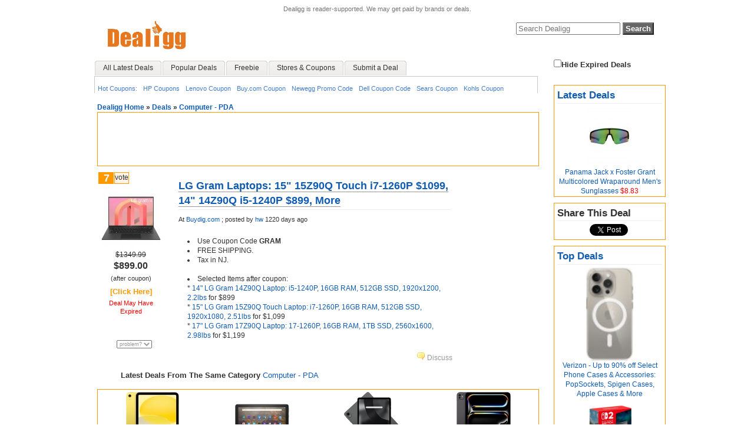

--- FILE ---
content_type: text/html
request_url: https://www.dealigg.com/story-LG-Gram-Laptops-15-15Z90Q-Touch-i7-1260P-1099-14-14Z90Q-i5-1240P-899-More
body_size: 7221
content:




<!DOCTYPE html PUBLIC "-//W3C//DTD XHTML 1.0 Transitional//EN" "http://www.w3.org/TR/xhtml1/DTD/xhtml1-transitional.dtd">

<html xmlns="https://www.w3.org/1999/xhtml" xml:lang="en" lang="en">



	<head>

		<meta http-equiv="Content-Type" content="text/html; charset=iso-8859-1"/>	

				
		<meta name="description" content="Selected Items after coupon:
* 14&quot; LG Gram 14Z90Q Laptop: i5-1240P, 16GB RAM, 512GB SSD, 1920x1200, 2.2lbs for $899
* 15&quot; LG Gram 15Z90Q Touch Laptop: i7-1260P, 16GB RAM, 512GB SSD, 1920x1080, 2.51lbs for $1,099
* 17&quot; LG Gram 17Z90Q Laptop: 17-1260P, 16GB RAM, 1TB SSD,..." />
		<meta name="Language" content="en-us" />
		<meta name="Robots" content="All" />
		
    <link rel="stylesheet" type="text/css" href="https://s1.dealigg.net/templates/mollio-beat/css/main.css" media="screen">

		
    <link rel="stylesheet" type="text/css" href="https://s1.dealigg.net/templates/mollio-beat/css/print.css" media="print"> 



		<title>Best Deal: LG Gram Laptops: 15" 15Z90Q Touch i7-1260P $1099, 14" 14Z90Q i5-1240P $899, More</title>


		<link rel="alternate" type="application/rss+xml" title="RSS 2.0" href="/rss2.php"/>

		<link rel="icon" href="https://s1.dealigg.net/favicon.ico" type="image/x-icon"/>

		<script src="/js/xmlhttp.php" type="text/javascript"></script>

	</head>



	<body >
		
	<div id="body_container">

			<div id="header">

				



<table width="100%" border="0" align="center" cellpadding="0" cellspacing="0" bordercolor="#FFFFFF">

  <tr>

    <td width="22"></td>

<div style="font-size:0.7rem;color:rgb(117, 117, 117); text-align:center; margin:0;">Dealigg is reader-supported. We may get paid by brands or deals.</div>

    <td width="500px"><a href="https://www.dealigg.com"><img src="https://s2.dealigg.net/dealigg2.jpg" alt="Dealigg.com" height="70" width="162"/></a>

		
	</td>

    <td align="right">

	<table>

	<tr>


	</tr>

	<tr>

	<td align="right">
        
			<form method="get" action="https://www.dealigg.com/search.php">



			<input type="text" size="20" placeholder="Search Dealigg" name="search" id="searchsite"value="" />

			<input type="submit" value="Search" class="submit" />

			</form>
			
			
	</td>

	</tr>

	</table>

	</td>

    <td width="22"></td>

  </tr>


  
  <tr><td colspan="3">
  
  <div id="slidetabsmenu" class="clearfix">

  <ul>
    <li><a href="/shakeit.php" 
               title="All Latest Deals" ><span>All Latest Deals </span></a></li>
    <li><a href="/" 
            title="Popular Deals" ><span>Popular Deals </span></a>
    </li>


    <li><a href="/free.php" 
     	          title="Free after Rebate and Freebies" ><span>Freebie</span></a>
    </li>
      
      <li><a href="/stores_show.php" 
               title="Stores & Coupons" ><span>Stores & Coupons</span></a>
      </li>
      
      <li><a href="/submit.php" 
               title="Contribute by Submitting a Deal" ><span>Submit a Deal </span></a>
      </li>
  </ul>
</div>

<div id="subslidetabsmenu">
	
      <ul>
        <li><a href="http://www.dealigg.com/coupons.php">Hot Coupons:</a></li>
        <li><a href="http://www.dealigg.com/story-HP-Home-Coupon-Code-2">HP Coupons</a></li>
        <li><a href="http://www.dealigg.com/story-Lenovo-Coupons-Promotions">Lenovo Coupon</a></li>
        <li><a href="http://www.dealigg.com/story-Buy-com-Coupons-15-off-200-10-off-175-5-off-50-more-1">Buy.com Coupon</a></li>
        <li><a href="http://www.dealigg.com/story-NewEgg-coupons-NewEgg-com-coupon-code">Newegg Promo Code</a></li>
        <li><a href="http://www.dealigg.com/story-Dell-Coupons-Dell-Coupon-Code">Dell Coupon Code</a></li>
        <li><a href="http://www.dealigg.com/story-sears-coupons-sears-coupon-code-printable-coupon">Sears Coupon</a></li>
        <li><a href="http://www.dealigg.com/story-Kohls-Coupons-Kohls-Coupon-Code">Kohls Coupon</a></li>
      </ul>
                </div>
  </td>
  </tr>
</table>
<!-- header end -->
			</div><!-- header end -->

			

			<div id="content-wrap1">

		  
				<div id="sidebar">

					
<form action="/sort.php" id="thisform" method="post"> 
<input type="hidden" name="return" value="/story.php?title=LG-Gram-Laptops-15-15Z90Q-Touch-i7-1260P-1099-14-14Z90Q-i5-1240P-899-More"/> <label><input type="checkbox" name="no_expired" id="no_expired" onclick="this.form.submit()"/>Hide Expired Deals</label> </form> 
   
<div  style="margin-left:0px; margin-bottom:10px; border:solid 1px #ff9900;  padding: 0px 5px 1px 5px;">
	
<h3><a href="http://www.dealigg.com/shakeit.php">Latest Deals</a></h3>
<div id='LastestDeal' align='center'>

	<a href=story-Panama-Jack-x-Foster-Grant-Multicolored-Wraparound-Mens-Sunglasses><img src="https://s1.dealigg.net/thumb_img/thumb_2418019.jpg" title="Panama Jack x Foster Grant Multicolored Wraparound Men's Sunglasses" onmouseout="this.style.border='solid 1px #ffffff'" onmouseover="'this.style.border=solid 1px #ff9900'" style="border:solid 1px #ffffff"><div style="font-size:12px">Panama Jack x Foster Grant Multicolored Wraparound Men's Sunglasses</a><font color="red"> $8.83 </font>
	</div>
	</div>

</div>
	
	
<div  style="margin-left:0px; margin-bottom:10px; border:solid 1px #ff9900;  padding: 0px 5px 1px 5px;">
	<h3>Share This Deal</h3>
<div align='center'>

<span>
<a href="https://twitter.com/share" class="twitter-share-button" data-count="vertical" data-via="dealigg">Tweet</a><script type="text/javascript" src="https://platform.twitter.com/widgets.js"></script>
</span>

<span>
<script src="https://connect.facebook.net/en_US/all.js#xfbml=1"></script><fb:like layout="box_count"></fb:like>
</span>

</div></div>
	
	
<div  style="margin-left:0px; margin-bottom:10px; border:solid 1px #ff9900;  padding: 0px 5px 1px 5px;">
	
<h3><a href="/top-deal.php">Top Deals</a></h3>
<div id='TopDeal' align='center'>


<a href=/story-Verizon-Up-to-90-off-Select-Phone-Cases-Accessories-PopSockets-Spigen-Cases-Apple-Cases-Mo><img src="https://s1.dealigg.net/thumb_img/thumb_2417847.jpg" title = 'Verizon - Up to 90% off Select Phone Cases & Accessories: PopSockets, Spigen Cases, Apple Cases & More' width=80><div style="font-size:12px; padding-bottom:10px">Verizon - Up to 90% off Select Phone Cases & Accessories: PopSockets, Spigen Cases, Apple Cases & More</a></div><a href=/story-256GB-Nintendo-Switch-2-Console-2><img src="https://s1.dealigg.net/thumb_img/thumb_2417810.jpg" title = '256GB Nintendo Switch 2 Console' width=80><div style="font-size:12px; padding-bottom:10px">256GB Nintendo Switch 2 Console</a><font color="red"> $399.99 </font></div><a href=/story-Untrusted-PC-Digital-Download-Free><img src="https://s1.dealigg.net/thumb_img/thumb_2417582.jpg" title = 'Untrusted (PC Digital Download) for Free' width=80><div style="font-size:12px; padding-bottom:10px">Untrusted (PC Digital Download) for Free</a><font color="red"> $0 </font></div><a href=/story-2x-50-Uber-Uber-Eats-eGift-Cards><img src="https://s1.dealigg.net/thumb_img/thumb_2417770.jpg" title = '2x $50 Uber/Uber Eats eGift Cards' width=80><div style="font-size:12px; padding-bottom:10px">2x $50 Uber/Uber Eats eGift Cards</a><font color="red"> $79.99 </font></div><a href=/story-Woot-Up-to-85-off-Video-Game-Mega-Sale-Its-Academic-Pencil-Case-School-Supply-Bag-4-99-More><img src="https://s1.dealigg.net/thumb_img/thumb_2417435.jpg" title = 'Woot - Up to 85% off Video Game Mega Sale: Neat Bumblebee II - Directional USB Condenser Microphone $12 & More' width=80><div style="font-size:12px; padding-bottom:10px">Woot - Up to 85% off Video Game Mega Sale: Neat Bumblebee II - Directional USB Condenser Microphone $12 & More</a><font color="red"> $11.99 </font></div><a href=/story-Costco-Members-Dominos-E-Gift-Cards-4-Pack-25-Email-Delivery-69-99><img src="https://s1.dealigg.net/thumb_img/thumb_2417411.jpg" title = '4-Pack $25 Costco Members: Domino's E-Gift Cards (Email Delivery) for $69.99' width=80><div style="font-size:12px; padding-bottom:10px">4-Pack $25 Costco Members: Domino's E-Gift Cards (Email Delivery) for $69.99</a><font color="red"> $69.99 </font></div></div>

<br>

</div>
	
   
<div  style="margin-left:0px; margin-bottom:10px; border:solid 1px #ff9900;  padding: 0px 5px 1px 5px;">
	<form style="margin-top:5px; margin-bottom:5px;" action="https://feedburner.google.com/fb/a/mailverify" method="post" target="popupwindow" onsubmit="window.open('https://feedburner.google.com/fb/a/mailverify?uri=PopularDeals', 'popupwindow', 'scrollbars=yes,width=550,height=500');return true">Stay Updated! Sign up for our Daily Popular Deals Email: <input type="text" style="width:170px" onfocus="javascript:this.value=''" value="Your Email Address" name="email"/><input type="hidden" value="PopularDeals" name="uri"/><input type="hidden" name="loc" value="en_US"/><input type="submit" value="Subscribe" /></form>
<a href="https://feeds.dealigg.com/PopularDeals">Preview Email Content</a></div>
	


	<center>		
	
<div  style="margin-left:0px; margin-bottom:10px; border:solid 1px #ff9900;  padding: 0px 5px 1px 5px;">
	<div id='BottomDeal' align='left'>
<div>
	<li><a href="http://www.dealigg.com/story-Dell-Coupons-Dell-Coupon-Code">Dell Coupon Codes</a>
</div>
<div>
	<li><a href="http://www.dealigg.com/story-HP-Home-Coupon-Code-2">HP Coupons</a><br/>
</div>
<div>
	<li><a href="http://www.dealigg.com/story-Lenovo-Coupons-Promotions">Lenovo Coupon Code</a><br/>
</div>
<div>
	<li><a href="http://www.dealigg.com/story-NewEgg-coupons-NewEgg-com-coupon-code">Newegg Promo Code</a><br/>
</div>
<div>
	<li><a href="http://www.dealigg.com/story-sears-coupons-sears-coupon-code-printable-coupon">Sears Coupon</a><br/>
</div>
</div>

</div>
		
	</center>	



	
	






   RSS Feeds:<br>
   <a href="https://feeds.feedburner.com/dealigg/published"><img src="https://s2.dealigg.net/feed.png"></a><a href="https://feeds.feedburner.com/dealigg/published"> Homepage Popular Deals</a> <br>
   <a href="https://feeds.feedburner.com/dealigg/latest"><img src="https://s2.dealigg.net/feed.png"></a><a href="https://feeds.feedburner.com/dealigg/latest"> All Deals (100+/day)</a> <br>

		      
				</div><!-- sidebar end -->

				<div id="contentbox">

	
				

		      <div id="breadcrumb">

		      	
			      	<a href = "https://www.dealigg.com/">Dealigg Home</a>

				     	 &#187; <a href="/shakeit.php">Deals</a>
			 	     	 &#187; <a href="/cat-best-price-ComputersPDAs">Computer - PDA</a>      	

			 	     	      	

			 	     	      	

			 	    
			</div>
			

		      	

	<div style="border:solid 1px #ff9900">
		<center><script type="text/javascript"><!--
google_ad_client = "pub-7837686934594427";
/* 728x90, Banner 3 */
google_ad_slot = "2089871876";
google_ad_width = 728;
google_ad_height = 90;
//-->
</script>
<script type="text/javascript"
src="https://pagead2.googlesyndication.com/pagead/show_ads.js">
</script></center>
	</div>


<div id="riseup">



		
			
		

    
	<div class="home_product_full">			


	



<table width="100%" height="100%" border="0" cellpadding="0" cellspacing="0">

  <tr>

    <td width="106" rowspan="1" valign="top">
	<table width="100%">
      <tr>
        <td  height="22"> 
          <div class="news-shakeit"> </div>

          <div class="mnm-published" id="cat203"><a id="mnms-0" href="">7</a></div>

          <div class="menealo" id="mnmlink-0">  <span class="forvote"><a href="javascript:menealo(0, 2256012, 0, 'd578a6b04c346e1d39480db2540878d2', 10)">vote</a></span>  </div>

          </td>
      </tr>
      <tr>
        <td align="center">           <table border="0" cellpadding="0" cellspacing="0" class="deal">
              <tr>
                <td align="center" valign="middle">
                		
  						<a href="/out.php?id=2256012" title="Click to Shop" target="_blank"> 

					                
  				
				<img src="https://s1.dealigg.net/thumb_img/thumb_2256012.jpg"   title="LG Gram Laptops: 15&quot; 15Z90Q Touch i7-1260P $1099, 14&quot; 14Z90Q i5-1240P $899, More" /> </a></td>
								  								
              </tr>
            </table>
                      <div class="priceOrig"> $1349.99 </div>

            <div class="showPrice">$899.00</div>
	                    <div class="small_note">(after coupon)</div>
            		  		  
		  
		  		  	<a href="/out.php?id=2256012" target="_blank" rel="nofollow"><b><font color="#ff9900" > [Click Here]</font></b></a>
					  		<div class="small_note"> <font color="red">Deal May Have Expired</font></div>
						<br>
			<br>
			<span id="ls_problem_form">

				&nbsp;&nbsp;

				<form style="display:inline;" action="">

					<select  name="ratings" style="font-size:9px; color:#999999;" onchange="location.href='/login.php?return=/story.php?title=LG-Gram-Laptops-15-15Z90Q-Touch-i7-1260P-1099-14-14Z90Q-i5-1240P-899-More';">

						<option value="0" selected="selected">problem?</option>

						<option value="-2">expired</option>

						<option value="-3">bad link</option>

						<option value="-4">spam</option>

						<option value="-5">duplicate</option>

						<option value="-6">lame</option>

					</select> 
				</form>

			</span>

		  
		  </td>

      </tr>
    </table>
    </td>
    
    <td valign="top">
    <table width="100%"> 
    <tr> 
    
         <td width=20></td>
        <td>
    	<div class="desctitle2">
						  					<h1><a href="/out.php?id=2256012" title="Click to Shop" target="_blank"> LG Gram Laptops: 15&quot; 15Z90Q Touch i7-1260P $1099, 14&quot; 14Z90Q i5-1240P $899, More</h1></a>
						  </div>	
	  
	  <div style="font-size:80%;padding-top:1px;padding-bottom:2px;">					<!-- icon -->									

					
<!-- url --> <span id="ls_story_link-0">
						At <a href="http://www.dealigg.com/display_details.php?id=5">Buydig.com</a> ;
        

    
<!-- laste updated -->    


<!-- posted by -->	 	
posted by				
<a href="javascript://" onclick="show_hide_user_links(document.getElementById('userlinks-0'));">									
	<span id="ls_link_submitter-0">hw</span>					
</a>					
<!-- time ago -->					
<span id="ls_timeago-0">		
			 1220 days ago					
					
</span>					

	 		 		


<span id="userlinks-0" style="display:none;">						
<a href = "/user.php?login=hw">							
view profile						</a>						
					</span>					

	<span id="ls_adminlinks-0" style="display:none">	
		
												</span>			</div>	
	  
	  </td>
     </tr>

  <tr>

         <td width=20></td>
        
    <td valign="top"  class="descdetails">
    
         <br>
    
	          
			  						  <li> Use Coupon Code <b>GRAM</b></li>
					  
					  
	  				  				   							     <li> FREE SHIPPING.
				     				     </li>

	             			  			 	  			 
	   								     		<li> Tax in NJ.
				     		</li>
	             							
	  			 	  			 	  			 
	  			 				      				      	  			       
	  			      		  			      	
	  			       
	  			    
															    
	  			 

								
								 <div style="clear:both;">
				 <br>
				<li>Selected Items after coupon:<br />
* <a href="/out.php?id=2256012" target="_blank">14" LG Gram 14Z90Q Laptop: i5-1240P, 16GB RAM, 512GB SSD, 1920x1200, 2.2lbs</a> for $899<br />
* <a href="http://www.dealigg.com/shop.php?id=2256012&url=https://www.buydig.com/shop/product/LG15Z90Q" target="_blank">15" LG Gram 15Z90Q Touch Laptop: i7-1260P, 16GB RAM, 512GB SSD, 1920x1080, 2.51lbs</a> for $1,099<br />
* <a href="http://www.dealigg.com/shop.php?id=2256012&url=https://www.buydig.com/shop/product/LG17Z90QKAAB8U1" target="_blank">17" LG Gram 17Z90Q Laptop: 17-1260P, 16GB RAM, 1TB SSD, 2560x1600, 2.98lbs</a> for $1,199 
				</div>
				<br>
					
	

				
				
				
				
                 
	           
	

	           

	    	       
	            	  </td>
    </tr>
  </table>
  </td> </tr>
  
  <tr>

    <td colspan="2"  align="right">

    
	     
     
     
					<div class="news-details"><span id="ls_comments_url-0">	

					<a href="/story-LG-Gram-Laptops-15-15Z90Q-Touch-i7-1260P-1099-14-14Z90Q-i5-1240P-899-More#c1" > <img src="./templates/mollio-beat/images/comment_yellow.gif" width="15"> 
													Discuss
						 </a>				</span>	
				
					
					

									
					
					
										







			</div>
			
			
			
					  </td>

  </tr>

</table>	

<!--google adsense id:-->
</div>
	

        <ul><b>Latest Deals From The Same Category </b><a href="/cat-best-price-ComputersPDAs">Computer - PDA</a> </ul>
        <div style="border:solid 1px #ff9900">
        <table border="0" cellpadding="0" cellspacing="0" bordercolor="#CC6633" bgcolor="#FFFFFF">
        	  <tr>
        	          		<td width="200" align="center" valign="top">
        <table>
          <tr>
            <td height="103" align="center"><a href="./story-Apple-iPad-11-inch-A16-chip-11-inch-Model-Liquid-Retina-Display-128GB-Wi-Fi-6-Various-from-2"><img src="https://s1.dealigg.net/thumb_img/thumb_2417772.jpg" onmouseout="this.style.border='solid 1px #ffffff'" onmouseover="this.style.border='solid 1px #ff9900'" style="border:solid 1px #ffffff"></a></td>
          </tr>
          <tr>
            <td valign="top" align="center">
            
            <font style="font: 11px arial">
            <a href="./story-Apple-iPad-11-inch-A16-chip-11-inch-Model-Liquid-Retina-Display-128GB-Wi-Fi-6-Various-from-2">Apple iPad 11-inch: A16 chip, 11-inch Model, Liquid Retina Display, 128GB, Wi-Fi 6 (Various) from $299</a>
            </font>
            <br>
            
             
            	<font style="font-size:11px; text-decoration:line-through">
            		$349.00 
              </font>
                        
                        	<font color="red"> $299</font>
                        
            
            </td>
          </tr>
        </table>
        
        </td>
        		        		<td width="200" align="center" valign="top">
        <table>
          <tr>
            <td height="103" align="center"><a href="./story-32GB-Amazon-Fire-HD-10-tablet-10-1-1080p-Full-HD-with-Lockscreen-Ads-11th-Generation-2021-rele"><img src="https://s1.dealigg.net/thumb_img/thumb_2417596.jpg" onmouseout="this.style.border='solid 1px #ffffff'" onmouseover="this.style.border='solid 1px #ff9900'" style="border:solid 1px #ffffff"></a></td>
          </tr>
          <tr>
            <td valign="top" align="center">
            
            <font style="font: 11px arial">
            <a href="./story-32GB-Amazon-Fire-HD-10-tablet-10-1-1080p-Full-HD-with-Lockscreen-Ads-11th-Generation-2021-rele">32GB  Amazon Fire HD 10 tablet, 10.1", 1080p Full HD with Lockscreen Ads  (11th Gen, 2021, Grade A - Refurbished)</a>
            </font>
            <br>
            
             
            	<font style="font-size:11px; text-decoration:line-through">
            		$39.99 
              </font>
                        
                        	<font color="red"> $28</font>
                        
            
            </td>
          </tr>
        </table>
        
        </td>
        		        		<td width="200" align="center" valign="top">
        <table>
          <tr>
            <td height="103" align="center"><a href="./story-onn-12-1-Tablet-Pro-128GB-2024-Model-Grey-Open-Box"><img src="https://s1.dealigg.net/thumb_img/thumb_2417371.jpg" onmouseout="this.style.border='solid 1px #ffffff'" onmouseover="this.style.border='solid 1px #ff9900'" style="border:solid 1px #ffffff"></a></td>
          </tr>
          <tr>
            <td valign="top" align="center">
            
            <font style="font: 11px arial">
            <a href="./story-onn-12-1-Tablet-Pro-128GB-2024-Model-Grey-Open-Box">onn 12.1" Tablet Pro, 128GB, (2024 Model) - Grey (Open Box)</a>
            </font>
            <br>
            
             
            	<font style="font-size:11px; text-decoration:line-through">
            		$121.00 
              </font>
                        
                        	<font color="red"> $108</font>
                        
            
            </td>
          </tr>
        </table>
        
        </td>
        		        		<td width="200" align="center" valign="top">
        <table>
          <tr>
            <td height="103" align="center"><a href="./story-Apple-iPad-Pro-13-inch-M5-512GB-Space-Black"><img src="https://s1.dealigg.net/thumb_img/thumb_2416124.jpg" onmouseout="this.style.border='solid 1px #ffffff'" onmouseover="this.style.border='solid 1px #ff9900'" style="border:solid 1px #ffffff"></a></td>
          </tr>
          <tr>
            <td valign="top" align="center">
            
            <font style="font: 11px arial">
            <a href="./story-Apple-iPad-Pro-13-inch-M5-512GB-Space-Black">Apple iPad Pro 13-inch (M5): 512GB</a>
            </font>
            <br>
            
             
            	<font style="font-size:11px; text-decoration:line-through">
            		$1499.00 
              </font>
                        
                        	<font color="red"> $1349.99</font>
                        
            
            </td>
          </tr>
        </table>
        
        </td>
        		        	  </tr>
          </table>
          </div>

	<ul><b><a name="c1"></a>Comments</b></ul>
   <div id="comments">
        


        
            <br/>

            <div id="commentform" align="center" style="clear:both;margin-left:auto;font-weight:bold;margin-right:auto;border-color:#ccc; border-style:solid; border-width:1px;width:400px;text-align:center; padding-bottom: 8px;">

                <a href="/login.php?return=/story.php?title=LG-Gram-Laptops-15-15Z90Q-Touch-i7-1260P-1099-14-14Z90Q-i5-1240P-899-More">log in to comment</a> or register <a href="/register.php">here</a>.

            </div>

        
    </div>
    






        <ul><b>Latest Deals From The Same Store </b>
        
                <a href="https://www.dealigg.com/display_details.php?id=5">Buydig.com</a>
                
        </ul>
        
        <div style="border:solid 1px #ff9900">
        <table>
        	  <tr>
        	          		<td width="200" align="center" valign="top">
        <table>
          <tr>
            <td height="103" align="center"><a href="./story-77-inch-Panasonic-Z8-Series-2025-OLED-4K-Ultra-HD-Smart-Fire-TV-3"><img src="https://s1.dealigg.net/thumb_img/thumb_2416884.jpg"  onmouseout="this.style.border='solid 1px #ffffff'" onmouseover="this.style.border='solid 1px #ff9900'" style="border:solid 1px #ffffff"></a>
            </td>
          </tr>
          <tr>
            <td valign="top" align="center">
            <font style="font: 11px arial">
            	<a href="./story-77-inch-Panasonic-Z8-Series-2025-OLED-4K-Ultra-HD-Smart-Fire-TV-3">77-inch Panasonic Z8 Series (2025) OLED 4K Ultra HD Smart Fire TV
            </font>
            
            </a>
            <br>
             
              <font style="font-size:11px; text-decoration:line-through">
            		$2000.00 
              </font>
                        
                        	<font color="red"> $1499.99</font>
                        
            
            
            
            </td>
          </tr>
        </table>
        </td>
        		        		<td width="200" align="center" valign="top">
        <table>
          <tr>
            <td height="103" align="center"><a href="./story-Garmin-fenix-7X-Pro-Solar-Sapphire-Titanium-Gray-Orange"><img src="https://s1.dealigg.net/thumb_img/thumb_2409486.jpg"  onmouseout="this.style.border='solid 1px #ffffff'" onmouseover="this.style.border='solid 1px #ff9900'" style="border:solid 1px #ffffff"></a>
            </td>
          </tr>
          <tr>
            <td valign="top" align="center">
            <font style="font: 11px arial">
            	<a href="./story-Garmin-fenix-7X-Pro-Solar-Sapphire-Titanium-Gray-Orange">51mm  Garmin fenix 7X Pro Solar, Sapphire, Titanium, Gray/Orange
            </font>
            
            </a>
            <br>
             
              <font style="font-size:11px; text-decoration:line-through">
            		$999.99 
              </font>
                        
                        	<font color="red"> $499</font>
                        
            
            
            
            </td>
          </tr>
        </table>
        </td>
        		        		<td width="200" align="center" valign="top">
        <table>
          <tr>
            <td height="103" align="center"><a href="./story-ECOVACS-DEEBOT-TEO-Robot-Vacuum-Mop-Combo-Auto-Empty-3000Pa-Suction"><img src="https://s1.dealigg.net/thumb_img/thumb_2402906.jpg"  onmouseout="this.style.border='solid 1px #ffffff'" onmouseover="this.style.border='solid 1px #ff9900'" style="border:solid 1px #ffffff"></a>
            </td>
          </tr>
          <tr>
            <td valign="top" align="center">
            <font style="font: 11px arial">
            	<a href="./story-ECOVACS-DEEBOT-TEO-Robot-Vacuum-Mop-Combo-Auto-Empty-3000Pa-Suction">ECOVACS DEEBOT TEO+ Robot Vacuum and Mop Combo, Auto-Empty, 3000Pa Suction
            </font>
            
            </a>
            <br>
             
              <font style="font-size:11px; text-decoration:line-through">
            		$179.95 
              </font>
                        
                        	<font color="red"> $129.95</font>
                        
            
            
            
            </td>
          </tr>
        </table>
        </td>
        		        		<td width="200" align="center" valign="top">
        <table>
          <tr>
            <td height="103" align="center"><a href="./story-BuyDig-Garmin-Smartwatches-Factory-Refurbished-47mm-Garmin-Epix-Gen-2-Sapphire-GPS-279-99-M"><img src="https://s1.dealigg.net/thumb_img/thumb_2401497.jpg"  onmouseout="this.style.border='solid 1px #ffffff'" onmouseover="this.style.border='solid 1px #ff9900'" style="border:solid 1px #ffffff"></a>
            </td>
          </tr>
          <tr>
            <td valign="top" align="center">
            <font style="font: 11px arial">
            	<a href="./story-BuyDig-Garmin-Smartwatches-Factory-Refurbished-47mm-Garmin-Epix-Gen-2-Sapphire-GPS-279-99-M">BuyDig - Garmin Smartwatches (Factory Refurbished):  47mm Garmin Epix Gen 2 Sapphire GPS $279.99 & More
            </font>
            
            </a>
            <br>
             
              <font style="font-size:11px; text-decoration:line-through">
            		$339.99 
              </font>
                        
                        	<font color="red"> $279.99</font>
                        
            
            
            
            </td>
          </tr>
        </table>
        </td>
        		        	  </tr>
          </table>
        </div>

<!-- Advertisement Start -->
<br/>
<div style="border:solid 1px #ff9900">
<center><script type="text/javascript"><!--
google_ad_client = "pub-7837686934594427";
/* 728x90 banner two */
google_ad_slot = "8593122574";
google_ad_width = 728;
google_ad_height = 90;
//-->
</script>
<script type="text/javascript"
src="https://pagead2.googlesyndication.com/pagead/show_ads.js">
</script></center>
</div>
<!-- Advertisement End -->
</div>



		       


				</div><!-- contentbox end -->

				

			</div><!-- content-wrap end --> 

		       	

		

		<br  />


<script>
  (function(i,s,o,g,r,a,m){i['GoogleAnalyticsObject']=r;i[r]=i[r]||function(){
  (i[r].q=i[r].q||[]).push(arguments)},i[r].l=1*new Date();a=s.createElement(o),
  m=s.getElementsByTagName(o)[0];a.async=1;a.src=g;m.parentNode.insertBefore(a,m)
  })(window,document,'script','//www.google-analytics.com/analytics.js','ga');

  ga('create', 'UA-903045-1', 'auto');
  ga('send', 'pageview');
</script>



 <div id="contentarea" class="clearfix">

<div class="footer">

	<div align="center">

	  <p><a href="/faq-en.php">About Dealigg</a> | <a href="/privacy.php">Privacy Policy</a> | <a href="/terms.php">Terms of Use</a> | <a href="/contact.php">Contact Us</a> | <a href="/blackfriday.html">Black Friday 2022 Ads</a></p>


	  <p> Copyright 2024 Dealigg.com </p>

  </div>

</div>
<!--		<script type="text/javascript" src="https://s1.dealigg.net/templates/mollio-beat/js/ruthsarian_utilities.js"></script>	-->

		<script src="https://s1.dealigg.net/templates/mollio-beat/js/scriptaculous/lib/prototype.js" type="text/javascript"></script>

		<script src="https://s1.dealigg.net/templates/mollio-beat/js/scriptaculous/src/scriptaculous.js" type="text/javascript"></script>

<!--		<script src="https://s1.dealigg.net/templates/mollio-beat/js/scriptaculous/src/unittest.js" type="text/javascript"></script>	-->

		
		

		
		

		<script type="text/javascript">

		<!--

			function show_hide_user_links(thediv)

			{

				if(thediv.style.display == 'none')

				{Effect.Appear(thediv); return false;}

				else

				{Effect.Fade(thediv); return false;}

			}

		//-->

		</script>

		<script type="text/javascript">



			/***********************************************

			* Bookmark site script- © Dynamic Drive DHTML code library (www.dynamicdrive.com)

			* This notice MUST stay intact for legal use

			* Visit Dynamic Drive at http://www.dynamicdrive.com/ for full source code

			***********************************************/



			function bookmarksite(title, url){

			if (document.all)

			window.external.AddFavorite(url, title);

			else if (window.sidebar)

			window.sidebar.addPanel(title, url, "")

			}



		</script>

		



     </div>  <!--body_container-->
		
	</body>

</html>

--- FILE ---
content_type: text/html; charset=utf-8
request_url: https://www.google.com/recaptcha/api2/aframe
body_size: 255
content:
<!DOCTYPE HTML><html><head><meta http-equiv="content-type" content="text/html; charset=UTF-8"></head><body><script nonce="0IuA9MocooPxlgiEsu46NA">/** Anti-fraud and anti-abuse applications only. See google.com/recaptcha */ try{var clients={'sodar':'https://pagead2.googlesyndication.com/pagead/sodar?'};window.addEventListener("message",function(a){try{if(a.source===window.parent){var b=JSON.parse(a.data);var c=clients[b['id']];if(c){var d=document.createElement('img');d.src=c+b['params']+'&rc='+(localStorage.getItem("rc::a")?sessionStorage.getItem("rc::b"):"");window.document.body.appendChild(d);sessionStorage.setItem("rc::e",parseInt(sessionStorage.getItem("rc::e")||0)+1);localStorage.setItem("rc::h",'1769981284458');}}}catch(b){}});window.parent.postMessage("_grecaptcha_ready", "*");}catch(b){}</script></body></html>

--- FILE ---
content_type: text/css
request_url: https://s1.dealigg.net/templates/mollio-beat/css/print.css
body_size: 613
content:
body{font:10pt arial,tahoma,verdana,sans-serif}
h1, h2, h3, h4, h5, h6{margin:1em 0 .2em;font-family:arial,tahoma,verdana,sans-serif}
*{float:none;position:static;width:auto;background:#fff}
p{margin:0 0 1em}
img{border:none;display:block;margin:.5em 0}
dt{font-weight:bold}
#nav, #search, #nav-secondary, #breadcrumb, #poweredby{display:none}
a{border:none}
a,a:link,a:link,a:link,a:hover{background:transparent;text-decoration:underline;cursor:pointer}
a:link{color:#5291c4}
a:visited{color:#666}
a:hover{color:#ff9900;border:none}
a:active{color:#0066cc}
.teaserBox{clear:both;margin:0 0 1em}
.sponsors img{margin:.5em 0}
#footer{margin:1em 0}
#header{border-bottom:3px solid #c00}
table{font-size:9pt;margin:0 0 1em;border-collapse:collapse}
table th{border-bottom:3px solid #000;vertical-align:top;padding:1.5em 3px 3px;line-height:1.1;font:bold 145% arial;letter-spacing:0;text-align:left}
.table1 th.time{border-bottom:none;font:bold 89% verdana;color:#ff9c00;vertical-align:top;padding:3px}
.table1 td{border:1px solid #ddd;font-size:9pt;padding:3px;vertical-align:top}
.table1 td a{display:block;width:auto;font-weight:bold}
.table1 td a:link, .table1 td a:visited, .table1 td a:hover, .table1 td a:active{border:none;text-decoration:none}
.table1 th.sub{background:#aaa}
.table1 th.sub2{background:#bbb;color:#000}
.table1 td ul li{background:#fff}


--- FILE ---
content_type: application/javascript
request_url: https://s1.dealigg.net/templates/mollio-beat/js/scriptaculous/src/controls.js
body_size: 16765
content:
var Autocompleter={};Autocompleter.Base=function(){};
Autocompleter.Base.prototype={baseInitialize:function(a,b,c){this.element=$(a);this.update=$(b);this.active=this.changed=this.hasFocus=false;this.entryCount=this.index=0;if(this.setOptions)this.setOptions(c);else this.options=c||{};this.options.paramName=this.options.paramName||this.element.name;this.options.tokens=this.options.tokens||[];this.options.frequency=this.options.frequency||0.4;this.options.minChars=this.options.minChars||1;this.options.onShow=this.options.onShow||function(d,e){if(!e.style.position||
e.style.position=="absolute"){e.style.position="absolute";Position.clone(d,e,{setHeight:false,offsetTop:d.offsetHeight})}Effect.Appear(e,{duration:0.15})};this.options.onHide=this.options.onHide||function(d,e){new Effect.Fade(e,{duration:0.15})};if(typeof this.options.tokens=="string")this.options.tokens=Array(this.options.tokens);this.observer=null;this.element.setAttribute("autocomplete","off");Element.hide(this.update);Event.observe(this.element,"blur",this.onBlur.bindAsEventListener(this));Event.observe(this.element,
"keypress",this.onKeyPress.bindAsEventListener(this))},show:function(){Element.getStyle(this.update,"display")=="none"&&this.options.onShow(this.element,this.update);if(!this.iefix&&navigator.appVersion.indexOf("MSIE")>0&&navigator.userAgent.indexOf("Opera")<0&&Element.getStyle(this.update,"position")=="absolute"){new Insertion.After(this.update,'<iframe id="'+this.update.id+'_iefix" style="display:none;position:absolute;filter:progid:DXImageTransform.Microsoft.Alpha(opacity=0);" src="javascript:false;" frameborder="0" scrolling="no"></iframe>');
this.iefix=$(this.update.id+"_iefix")}this.iefix&&setTimeout(this.fixIEOverlapping.bind(this),50)},fixIEOverlapping:function(){Position.clone(this.update,this.iefix);this.iefix.style.zIndex=1;this.update.style.zIndex=2;Element.show(this.iefix)},hide:function(){this.stopIndicator();Element.getStyle(this.update,"display")!="none"&&this.options.onHide(this.element,this.update);this.iefix&&Element.hide(this.iefix)},startIndicator:function(){this.options.indicator&&Element.show(this.options.indicator)},
stopIndicator:function(){this.options.indicator&&Element.hide(this.options.indicator)},onKeyPress:function(a){if(this.active)switch(a.keyCode){case Event.KEY_TAB:case Event.KEY_RETURN:this.selectEntry();Event.stop(a);case Event.KEY_ESC:this.hide();this.active=false;Event.stop(a);return;case Event.KEY_LEFT:case Event.KEY_RIGHT:return;case Event.KEY_UP:this.markPrevious();this.render();navigator.appVersion.indexOf("AppleWebKit")>0&&Event.stop(a);return;case Event.KEY_DOWN:this.markNext();this.render();
navigator.appVersion.indexOf("AppleWebKit")>0&&Event.stop(a);return}else if(a.keyCode==Event.KEY_TAB||a.keyCode==Event.KEY_RETURN)return;this.hasFocus=this.changed=true;this.observer&&clearTimeout(this.observer);this.observer=setTimeout(this.onObserverEvent.bind(this),this.options.frequency*1E3)},activate:function(){this.changed=false;this.hasFocus=true;this.getUpdatedChoices()},onHover:function(a){var b=Event.findElement(a,"LI");if(this.index!=b.autocompleteIndex){this.index=b.autocompleteIndex;
this.render()}Event.stop(a)},onClick:function(a){this.index=Event.findElement(a,"LI").autocompleteIndex;this.selectEntry();this.hide()},onBlur:function(){setTimeout(this.hide.bind(this),250);this.active=this.hasFocus=false},render:function(){if(this.entryCount>0){for(var a=0;a<this.entryCount;a++)this.index==a?Element.addClassName(this.getEntry(a),"selected"):Element.removeClassName(this.getEntry(a),"selected");if(this.hasFocus){this.show();this.active=true}}else{this.active=false;this.hide()}},markPrevious:function(){if(this.index>
0)this.index--;else this.index=this.entryCount-1},markNext:function(){if(this.index<this.entryCount-1)this.index++;else this.index=0},getEntry:function(a){return this.update.firstChild.childNodes[a]},getCurrentEntry:function(){return this.getEntry(this.index)},selectEntry:function(){this.active=false;this.updateElement(this.getCurrentEntry())},updateElement:function(a){if(this.options.updateElement)this.options.updateElement(a);else{var b="";if(this.options.select){var c=document.getElementsByClassName(this.options.select,
a)||[];if(c.length>0)b=Element.collectTextNodes(c[0],this.options.select)}else b=Element.collectTextNodesIgnoreClass(a,"informal");var d=this.findLastToken();if(d!=-1){c=this.element.value.substr(0,d+1);if(d=this.element.value.substr(d+1).match(/^\s+/))c+=d[0];this.element.value=c+b}else this.element.value=b;this.element.focus();this.options.afterUpdateElement&&this.options.afterUpdateElement(this.element,a)}},updateChoices:function(a){if(!this.changed&&this.hasFocus){this.update.innerHTML=a;Element.cleanWhitespace(this.update);
Element.cleanWhitespace(this.update.firstChild);if(this.update.firstChild&&this.update.firstChild.childNodes){this.entryCount=this.update.firstChild.childNodes.length;for(a=0;a<this.entryCount;a++){var b=this.getEntry(a);b.autocompleteIndex=a;this.addObservers(b)}}else this.entryCount=0;this.stopIndicator();this.index=0;this.render()}},addObservers:function(a){Event.observe(a,"mouseover",this.onHover.bindAsEventListener(this));Event.observe(a,"click",this.onClick.bindAsEventListener(this))},onObserverEvent:function(){this.changed=
false;if(this.getToken().length>=this.options.minChars){this.startIndicator();this.getUpdatedChoices()}else{this.active=false;this.hide()}},getToken:function(){var a=this.findLastToken();a=a!=-1?this.element.value.substr(a+1).replace(/^\s+/,"").replace(/\s+$/,""):this.element.value;return/\n/.test(a)?"":a},findLastToken:function(){for(var a=-1,b=0;b<this.options.tokens.length;b++){var c=this.element.value.lastIndexOf(this.options.tokens[b]);if(c>a)a=c}return a}};Ajax.Autocompleter=Class.create();
Object.extend(Object.extend(Ajax.Autocompleter.prototype,Autocompleter.Base.prototype),{initialize:function(a,b,c,d){this.baseInitialize(a,b,d);this.options.asynchronous=true;this.options.onComplete=this.onComplete.bind(this);this.options.defaultParams=this.options.parameters||null;this.url=c},getUpdatedChoices:function(){entry=encodeURIComponent(this.options.paramName)+"="+encodeURIComponent(this.getToken());this.options.parameters=this.options.callback?this.options.callback(this.element,entry):
entry;if(this.options.defaultParams)this.options.parameters+="&"+this.options.defaultParams;new Ajax.Request(this.url,this.options)},onComplete:function(a){this.updateChoices(a.responseText)}});Autocompleter.Local=Class.create();
Autocompleter.Local.prototype=Object.extend(new Autocompleter.Base,{initialize:function(a,b,c,d){this.baseInitialize(a,b,d);this.options.array=c},getUpdatedChoices:function(){this.updateChoices(this.options.selector(this))},setOptions:function(a){this.options=Object.extend({choices:10,partialSearch:true,partialChars:2,ignoreCase:true,fullSearch:false,selector:function(b){for(var c=[],d=[],e=b.getToken(),h=0;h<b.options.array.length&&c.length<b.options.choices;h++)for(var f=b.options.array[h],g=b.options.ignoreCase?
f.toLowerCase().indexOf(e.toLowerCase()):f.indexOf(e);g!=-1;){if(g==0&&f.length!=e.length){c.push("<li><strong>"+f.substr(0,e.length)+"</strong>"+f.substr(e.length)+"</li>");break}else if(e.length>=b.options.partialChars&&b.options.partialSearch&&g!=-1)if(b.options.fullSearch||/\s/.test(f.substr(g-1,1))){d.push("<li>"+f.substr(0,g)+"<strong>"+f.substr(g,e.length)+"</strong>"+f.substr(g+e.length)+"</li>");break}g=b.options.ignoreCase?f.toLowerCase().indexOf(e.toLowerCase(),g+1):f.indexOf(e,g+1)}if(d.length)c=
c.concat(d.slice(0,b.options.choices-c.length));return"<ul>"+c.join("")+"</ul>"}},a||{})}});Field.scrollFreeActivate=function(a){setTimeout(function(){Field.activate(a)},1)};Ajax.InPlaceEditor=Class.create();Ajax.InPlaceEditor.defaultHighlightColor="#FFFF99";
Ajax.InPlaceEditor.prototype={initialize:function(a,b,c){this.url=b;this.element=$(a);this.options=Object.extend({okButton:true,okText:"ok",cancelLink:true,cancelText:"cancel",savingText:"Saving...",clickToEditText:"Click to edit",okText:"ok",rows:1,onComplete:function(d,e){new Effect.Highlight(e,{startcolor:this.options.highlightcolor})},onFailure:function(d){alert("Error communicating with the server: "+d.responseText.stripTags())},callback:function(d){return Form.serialize(d)},handleLineBreaks:true,
loadingText:"Loading...",savingClassName:"inplaceeditor-saving",loadingClassName:"inplaceeditor-loading",formClassName:"inplaceeditor-form",highlightcolor:Ajax.InPlaceEditor.defaultHighlightColor,highlightendcolor:"#FFFFFF",externalControl:null,submitOnBlur:false,ajaxOptions:{},evalScripts:false},c||{});if(!this.options.formId&&this.element.id){this.options.formId=this.element.id+"-inplaceeditor";if($(this.options.formId))this.options.formId=null}if(this.options.externalControl)this.options.externalControl=
$(this.options.externalControl);this.originalBackground=Element.getStyle(this.element,"background-color");if(!this.originalBackground)this.originalBackground="transparent";this.element.title=this.options.clickToEditText;this.onclickListener=this.enterEditMode.bindAsEventListener(this);this.mouseoverListener=this.enterHover.bindAsEventListener(this);this.mouseoutListener=this.leaveHover.bindAsEventListener(this);Event.observe(this.element,"click",this.onclickListener);Event.observe(this.element,"mouseover",
this.mouseoverListener);Event.observe(this.element,"mouseout",this.mouseoutListener);if(this.options.externalControl){Event.observe(this.options.externalControl,"click",this.onclickListener);Event.observe(this.options.externalControl,"mouseover",this.mouseoverListener);Event.observe(this.options.externalControl,"mouseout",this.mouseoutListener)}},enterEditMode:function(a){if(!this.saving)if(!this.editing){this.editing=true;this.onEnterEditMode();this.options.externalControl&&Element.hide(this.options.externalControl);
Element.hide(this.element);this.createForm();this.element.parentNode.insertBefore(this.form,this.element);Field.scrollFreeActivate(this.editField);a&&Event.stop(a);return false}},createForm:function(){this.form=document.createElement("form");this.form.id=this.options.formId;Element.addClassName(this.form,this.options.formClassName);this.form.onsubmit=this.onSubmit.bind(this);this.createEditField();this.options.textarea&&this.form.appendChild(document.createElement("br"));if(this.options.okButton){okButton=
document.createElement("input");okButton.type="submit";okButton.value=this.options.okText;okButton.className="editor_ok_button";this.form.appendChild(okButton)}if(this.options.cancelLink){cancelLink=document.createElement("a");cancelLink.href="#";cancelLink.appendChild(document.createTextNode(this.options.cancelText));cancelLink.onclick=this.onclickCancel.bind(this);cancelLink.className="editor_cancel";this.form.appendChild(cancelLink)}},hasHTMLLineBreaks:function(a){if(!this.options.handleLineBreaks)return false;
return a.match(/<br/i)||a.match(/<p>/i)},convertHTMLLineBreaks:function(a){return a.replace(/<br>/gi,"\n").replace(/<br\/>/gi,"\n").replace(/<\/p>/gi,"\n").replace(/<p>/gi,"")},createEditField:function(){var a;a=this.options.loadTextURL?this.options.loadingText:this.getText();if(this.options.rows==1&&!this.hasHTMLLineBreaks(a)){this.options.textarea=false;var b=document.createElement("input");b.obj=this;b.type="text";b.name="value";b.value=a;b.style.backgroundColor=this.options.highlightcolor;b.className=
"editor_field";a=this.options.size||this.options.cols||0;if(a!=0)b.size=a;if(this.options.submitOnBlur)b.onblur=this.onSubmit.bind(this);this.editField=b}else{this.options.textarea=true;b=document.createElement("textarea");b.obj=this;b.name="value";b.value=this.convertHTMLLineBreaks(a);b.rows=this.options.rows;b.cols=this.options.cols||40;b.className="editor_field";if(this.options.submitOnBlur)b.onblur=this.onSubmit.bind(this);this.editField=b}this.options.loadTextURL&&this.loadExternalText();this.form.appendChild(this.editField)},
getText:function(){return this.element.innerHTML},loadExternalText:function(){Element.addClassName(this.form,this.options.loadingClassName);this.editField.disabled=true;new Ajax.Request(this.options.loadTextURL,Object.extend({asynchronous:true,onComplete:this.onLoadedExternalText.bind(this)},this.options.ajaxOptions))},onLoadedExternalText:function(a){Element.removeClassName(this.form,this.options.loadingClassName);this.editField.disabled=false;this.editField.value=a.responseText.stripTags()},onclickCancel:function(){this.onComplete();
this.leaveEditMode();return false},onFailure:function(a){this.options.onFailure(a);if(this.oldInnerHTML){this.element.innerHTML=this.oldInnerHTML;this.oldInnerHTML=null}return false},onSubmit:function(){var a=this.form,b=this.editField.value;this.onLoading();if(this.options.evalScripts)new Ajax.Request(this.url,Object.extend({parameters:this.options.callback(a,b),onComplete:this.onComplete.bind(this),onFailure:this.onFailure.bind(this),asynchronous:true,evalScripts:true},this.options.ajaxOptions));
else new Ajax.Updater({success:this.element,failure:null},this.url,Object.extend({parameters:this.options.callback(a,b),onComplete:this.onComplete.bind(this),onFailure:this.onFailure.bind(this)},this.options.ajaxOptions));arguments.length>1&&Event.stop(arguments[0]);return false},onLoading:function(){this.saving=true;this.removeForm();this.leaveHover();this.showSaving()},showSaving:function(){this.oldInnerHTML=this.element.innerHTML;this.element.innerHTML=this.options.savingText;Element.addClassName(this.element,
this.options.savingClassName);this.element.style.backgroundColor=this.originalBackground;Element.show(this.element)},removeForm:function(){if(this.form){this.form.parentNode&&Element.remove(this.form);this.form=null}},enterHover:function(){if(!this.saving){this.element.style.backgroundColor=this.options.highlightcolor;this.effect&&this.effect.cancel();Element.addClassName(this.element,this.options.hoverClassName)}},leaveHover:function(){if(this.options.backgroundColor)this.element.style.backgroundColor=
this.oldBackground;Element.removeClassName(this.element,this.options.hoverClassName);if(!this.saving)this.effect=new Effect.Highlight(this.element,{startcolor:this.options.highlightcolor,endcolor:this.options.highlightendcolor,restorecolor:this.originalBackground})},leaveEditMode:function(){Element.removeClassName(this.element,this.options.savingClassName);this.removeForm();this.leaveHover();this.element.style.backgroundColor=this.originalBackground;Element.show(this.element);this.options.externalControl&&
Element.show(this.options.externalControl);this.saving=this.editing=false;this.oldInnerHTML=null;this.onLeaveEditMode()},onComplete:function(a){this.leaveEditMode();this.options.onComplete.bind(this)(a,this.element)},onEnterEditMode:function(){},onLeaveEditMode:function(){},dispose:function(){if(this.oldInnerHTML)this.element.innerHTML=this.oldInnerHTML;this.leaveEditMode();Event.stopObserving(this.element,"click",this.onclickListener);Event.stopObserving(this.element,"mouseover",this.mouseoverListener);
Event.stopObserving(this.element,"mouseout",this.mouseoutListener);if(this.options.externalControl){Event.stopObserving(this.options.externalControl,"click",this.onclickListener);Event.stopObserving(this.options.externalControl,"mouseover",this.mouseoverListener);Event.stopObserving(this.options.externalControl,"mouseout",this.mouseoutListener)}}};Ajax.InPlaceCollectionEditor=Class.create();Object.extend(Ajax.InPlaceCollectionEditor.prototype,Ajax.InPlaceEditor.prototype);
Object.extend(Ajax.InPlaceCollectionEditor.prototype,{createEditField:function(){if(!this.cached_selectTag){var a=document.createElement("select"),b;(this.options.collection||[]).each(function(c){b=document.createElement("option");b.value=c instanceof Array?c[0]:c;if(this.options.value==b.value)b.selected=true;b.appendChild(document.createTextNode(c instanceof Array?c[1]:c));a.appendChild(b)}.bind(this));this.cached_selectTag=a}this.editField=this.cached_selectTag;this.options.loadTextURL&&this.loadExternalText();
this.form.appendChild(this.editField);this.options.callback=function(c,d){return"value="+encodeURIComponent(d)}}});Form.Element.DelayedObserver=Class.create();
Form.Element.DelayedObserver.prototype={initialize:function(a,b,c){this.delay=b||0.5;this.element=$(a);this.callback=c;this.timer=null;this.lastValue=$F(this.element);Event.observe(this.element,"keyup",this.delayedListener.bindAsEventListener(this))},delayedListener:function(){if(this.lastValue!=$F(this.element)){this.timer&&clearTimeout(this.timer);this.timer=setTimeout(this.onTimerEvent.bind(this),this.delay*1E3);this.lastValue=$F(this.element)}},onTimerEvent:function(){this.timer=null;this.callback(this.element,
$F(this.element))}};

--- FILE ---
content_type: text/plain
request_url: https://www.google-analytics.com/j/collect?v=1&_v=j102&a=444723926&t=pageview&_s=1&dl=https%3A%2F%2Fwww.dealigg.com%2Fstory-LG-Gram-Laptops-15-15Z90Q-Touch-i7-1260P-1099-14-14Z90Q-i5-1240P-899-More&ul=en-us%40posix&dt=Best%20Deal%3A%20LG%20Gram%20Laptops%3A%2015%22%2015Z90Q%20Touch%20i7-1260P%20%241099%2C%2014%22%2014Z90Q%20i5-1240P%20%24899%2C%20More&sr=1280x720&vp=1280x720&_u=IEBAAEABAAAAACAAI~&jid=1181674964&gjid=589925631&cid=1326729412.1769981283&tid=UA-903045-1&_gid=1051066676.1769981283&_r=1&_slc=1&z=1212948318
body_size: -450
content:
2,cG-8GR8EEZPFS